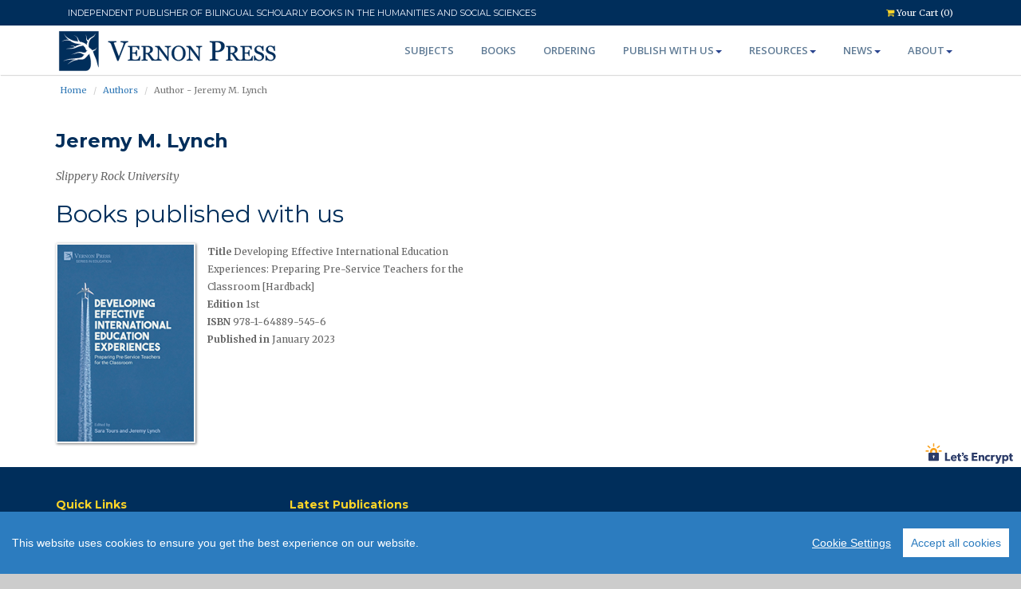

--- FILE ---
content_type: text/html; charset=UTF-8
request_url: https://vernonpress.com/author/131046
body_size: 8420
content:
<!DOCTYPE html>
<html lang="en">
<head>
  <!-- Google Tag Manager -->
  <script>(function(w,d,s,l,i){w[l]=w[l]||[];w[l].push({'gtm.start':
  new Date().getTime(),event:'gtm.js'});var f=d.getElementsByTagName(s)[0],
  j=d.createElement(s),dl=l!='dataLayer'?'&l='+l:'';j.async=true;j.src=
  'https://www.googletagmanager.com/gtm.js?id='+i+dl;f.parentNode.insertBefore(j,f);
  })(window,document,'script','dataLayer','GTM-NGRSNFL');</script>
<!-- End Google Tag Manager -->
  <meta charset="utf-8">
  <title> Vernon Press - Authors</title>
  <meta name="viewport" content="width=device-width, initial-scale=1.0" />
    <meta name="author" content="Vernon Press" />
  
  <!-- Performance optimization for storage API -->
  <link rel="dns-prefetch" href="//storage.vernonpress.com">
  <link rel="preconnect" href="https://storage.vernonpress.com" crossorigin>
  
  <link rel="apple-touch-icon" sizes="57x57" href="/assets/img/favicon/apple-icon-57x57.png">
  <link rel="apple-touch-icon" sizes="60x60" href="/assets/img/favicon/apple-icon-60x60.png">
  <link rel="apple-touch-icon" sizes="72x72" href="/assets/img/favicon/apple-icon-72x72.png">
  <link rel="apple-touch-icon" sizes="76x76" href="/assets/img/favicon/apple-icon-76x76.png">
  <link rel="apple-touch-icon" sizes="114x114" href="/assets/img/favicon/apple-icon-114x114.png">
  <link rel="apple-touch-icon" sizes="120x120" href="/assets/img/favicon/apple-icon-120x120.png">
  <link rel="apple-touch-icon" sizes="144x144" href="/assets/img/favicon/apple-icon-144x144.png">
  <link rel="apple-touch-icon" sizes="152x152" href="/assets/img/favicon/apple-icon-152x152.png">
  <link rel="apple-touch-icon" sizes="180x180" href="/assets/img/favicon/apple-icon-180x180.png">
  <link rel="icon" type="image/png" sizes="192x192"  href="/assets/img/favicon/android-icon-192x192.png">
  <link rel="icon" type="image/png" sizes="32x32" href="/assets/img/favicon/favicon-32x32.png">
  <link rel="icon" type="image/png" sizes="96x96" href="/assets/img/favicon/favicon-96x96.png">
  <link rel="icon" type="image/png" sizes="16x16" href="/assets/img/favicon/favicon-16x16.png">
  <link rel="manifest" href="/assets/img/favicon/manifest.json">
  <meta name="msapplication-TileColor" content="#ffffff">
  <meta name="msapplication-TileImage" content="/assets/img/favicon/ms-icon-144x144.png">
  <meta name="theme-color" content="#ffffff">
  
  <!-- css -->
<link rel="dns-prefetch" href="//fonts.googleapis.com" />

<link
  rel="stylesheet"
  href="https://maxcdn.bootstrapcdn.com/bootstrap/3.3.7/css/bootstrap.min.css"
  integrity="sha384-BVYiiSIFeK1dGmJRAkycuHAHRg32OmUcww7on3RYdg4Va+PmSTsz/K68vbdEjh4u"
  crossorigin="anonymous"
/>
<link
  rel="stylesheet"
  href="https://maxcdn.bootstrapcdn.com/bootstrap/3.3.7/css/bootstrap-theme.min.css"
  integrity="sha384-rHyoN1iRsVXV4nD0JutlnGaslCJuC7uwjduW9SVrLvRYooPp2bWYgmgJQIXwl/Sp"
  crossorigin="anonymous"
/>

<link
  href="//cdnjs.cloudflare.com/ajax/libs/ekko-lightbox/5.2.0/ekko-lightbox.min.css"
  rel="stylesheet"
/>
<link href="/assets/css/style.css?v20250430" rel="stylesheet" />
<link href="/assets/css/animate.css" rel="stylesheet" />
<link href="/assets/css/font-awesome.css" rel="stylesheet" />
<link href="/assets/css/cookieconsent.min.css" rel="stylesheet" />
<link href="/assets/css/praises-carousel.css?v20190121" rel="stylesheet" />

<!-- http://kenwheeler.github.io/slick/ -->
<link rel="stylesheet" type="text/css" href="/assets/plugins/slick/slick.css" />
<link
  rel="stylesheet"
  type="text/css"
  href="/assets/plugins/slick/slick-theme.css"
/>
  
  <!-- HTML5 shim, for IE6-8 support of HTML5 elements -->
<!--[if lt IE 9]>
  <script src="/assets/js/html5shiv.js"></script>
<![endif]-->
  
    
  
  <meta name="google-site-verification" content="kKSBXE3ARfB3SnrbsxSxLHZG8o5x4OnJibvqLybc72A" />
  <!-- Global site tag (gtag.js) - Google Analytics -->
<script
  async
  src="https://www.googletagmanager.com/gtag/js?id=G-QVJYLP7B36"
></script>
<script>
  window.dataLayer = window.dataLayer || [];
  function gtag() {
    dataLayer.push(arguments);
  }
  gtag("js", new Date());
  gtag("config", "G-QVJYLP7B36");
</script>
<!--Linkedin-->
<script type="text/javascript">
  _linkedin_partner_id = "4663418";
  window._linkedin_data_partner_ids = window._linkedin_data_partner_ids || [];
  window._linkedin_data_partner_ids.push(_linkedin_partner_id);
  </script>
  <script type="text/javascript">
  (function(l) {
  if (!l){window.lintrk = function(a,b){window.lintrk.q.push([a,b])};
  window.lintrk.q=[]}
  var s = document.getElementsByTagName("script")[0];
  var b = document.createElement("script");
  b.type = "text/javascript";b.async = true;
  b.src = "https://snap.licdn.com/li.lms-analytics/insight.min.js";
  s.parentNode.insertBefore(b, s);})(window.lintrk);
  </script>
  <noscript>
  <img height="1" width="1" style="display:none;" alt="" src="https://px.ads.linkedin.com/collect/?pid=4663418&fmt=gif" />
  </noscript>
  <!--end--></head>
<body>
  <!-- Google Tag Manager (noscript) -->
<noscript><iframe src="https://www.googletagmanager.com/ns.html?id=GTM-NGRSNFL"
  height="0" width="0" style="display:none;visibility:hidden"></iframe></noscript>
  <!-- End Google Tag Manager (noscript) -->
  <div id="wrapper" class="home-page"> 
    
    <!-- start topbar -->
    <div class="topbar hidden-print">
      <div class="container">
        <div class="row">
          <div class="col col-md-10">
            <p style="font-weight: normal; font-family: 'Montserrat'">
             INDEPENDENT PUBLISHER OF BILINGUAL SCHOLARLY BOOKS IN THE HUMANITIES AND SOCIAL SCIENCES
            </p>
          </div>    

          <div class="col col-md-2 pull-right">
            <!-- <p class="pull-left hidden-xs"><i class="fa fa-clock-o"></i><span>Mon - Sat 8.00 - 18.00. Sunday CLOSED</span></p>-->
            <p class="pull-right"><a href="/checkout"><i class="fa fa-shopping-cart"></i> Your Cart (0)</a></p> 
          </div>
                  </div>
      </div>
    </div>
    <!-- end topbar -->
    
  	<!-- start header -->
  	<header>
          <div class="navbar navbar-default navbar-static-top">
              <div class="container">
                  <div class="navbar-header">
                      <button type="button" class="navbar-toggle" data-toggle="collapse" data-target=".navbar-collapse">
                          <span class="icon-bar"></span>
                          <span class="icon-bar"></span>
                          <span class="icon-bar"></span>
                      </button>
                      <a class="navbar-brand" href="/" style="position:relative; top: -6px"><img src="/assets/img/logo/logo2.svg" width="280px" alt="logo"/></a>
                  </div>
                  <div class="navbar-collapse collapse">
                      <ul class="nav navbar-nav">
                        <li><a href="/subjects">Subjects</a></li> 
                                                <li><a href="/books">Books</a></li> 
                        <li><a href="/ordering">Ordering</a></li>
                        
                        <li class="dropdown"><a href="#" data-toggle="dropdown" class="dropdown-toggle">Publish with us<b class="caret"></b></a>
                          <ul class="dropdown-menu">
                            <li><a href="/publish-with-us">What &amp; how</a></li>
                            <li><a href="/reasons-to-publish">Our offer</a></li>
                            <li><a href="/resources/authors">Author resources</a></li>
                            <li><a href="/calls-for-proposals">Calls for proposals</a></li>
                            <li><a href="/bls">Bridging Languages ​​and Scholarship</a></li>
                            <li><a href="/faq#Authors">Publishing FAQ</a></li>
                          </ul>
                        </li>

			                  <li class="dropdown"><a href="#" data-toggle="dropdown" class="dropdown-toggle">Resources<b class="caret"></b></a>
                          <ul class="dropdown-menu">
                            <li><a href="/resources/authors">Authors</a></li>
                            <li><a href="/resources/reviewers">Reviewers</a></li>
                            <li><a href="/resources/instructors">Instructors</a></li> 
                            <li><a href="/resources/librarians">Librarians</a></li> 
                            <li><a href="/resources/booksellers">Booksellers</a></li> 
                            <!-- <li><a href="/resources/readers">Readers</a></li>  -->
                            <li><a href="/resources/rights-and-permissions">Rights &amp; Permissions</a></li> 
                            <li><a href="/downloads">Downloads</a></li>
                          </ul>
                        </li>   
                        
                        <li class="dropdown"><a href="#" data-toggle="dropdown" class="dropdown-toggle">News<b class="caret"></b></a>
                          <ul class="dropdown-menu">
                            <li><a href="/news/vernon">News</a></li>
                            <li><a href="/news/community">Community News</a></li>
                            <li><a href="/newsletter">Email Alerts Service</a></li>
                            <li><a href="/news/rsspub" target="_blank">XML RSS</a></li>
                            <!-- <li><a href="/news/catalogs">Catalogs &amp; Flyers</a></li>
                            <li><a href="/news/flyers">Flyers</a></li> -->
                          </ul>
                        </li>
                        
                        <li class="dropdown"><a href="#" data-toggle="dropdown" class="dropdown-toggle">About<b class="caret"></b></a>
                          <ul class="dropdown-menu">
                            <li><a href="/recognition">Recognition</a></li>
                            <li><a href="/discoverability">Discoverability</a></li>
                            <li><a href="/faq">FAQ</a></li>
                            <li><a href="/returns">Returns</a></li>
                            <!-- <li><a href="/testimonials">Testimonials</a></li> -->
                            <li><a href="/privacy-and-terms">Privacy and Terms</a></li>
                            <li><a href="/contact">Contact us</a></li>
                            <!-- <li><a href="/sitemap">Sitemap</a></li> -->
                          </ul>
                        </li> 
		                  </ul>
                  </div>
              </div>
          </div>
  	</header>
  	<!-- end header --> 
    
    <!-- start banner -->
  	<section id="banner">
  	</section> 
    <!-- end banner -->
  	
    <!-- breadcrumb -->
      <section id="breadcrumb">
    <div class="breadcrumb-container">
      <div class="container">
        <div class="row">
          <div class="col-inline col-md-12">
            <p class="pull-left">
              <ul class="breadcrumb">
                <li><a href="/">Home</a></li>
                <li><a href="/authors">Authors</a></li>
                <li class="active">Author - Jeremy M. Lynch</li>
              </ul>
            </p> 
          </div>
        </div>
      </div>
    </div>
  </section>
    <!-- end breadcrumb -->
    
    <!-- start content -->
    <section id="content">
        
  <div class="container container-fluid">
        <h3>Jeremy M. Lynch</h3>
    
     <p><i>Slippery Rock University</i></p>     
            
        
      
                <h2>Books published with us</h2>
        
        <div class="row-fluid">
                  <div class="col col-lg-6 col-sm-12">
            <div class="row">
              <div class="col col-lg-4" style="padding-left: 0">
                <a href="/book/1623">  
                                                                                                    <img class="img-responsive img-hover-border" style="margin: 0; padding: 0; text-align: left" src="https://storage.vernonpress.com/v2/files/stream/3ad20aa5-17c5-4cf5-9b72-6c75e00bcbfb/1675159444.jpg?cache=1&v=f8c81a63"/>
                     
                   
                                  </a>
              </div>
              <div class="col col-lg-8" style="padding-left: 0">
                <div class="small">
                  <strong>Title</strong> Developing Effective International Education Experiences: Preparing Pre-Service Teachers for the Classroom [Hardback] <br/>
                                    <strong>Edition</strong> 1st <br/>
                  <strong>ISBN</strong> 978-1-64889-545-6 <br/>
                  <strong>Published in </strong> January 2023 
                </div>
              </div>
            </div>
          </div>
                </div>
      </div>
    </section>
    <!-- start content -->
  	
    <span class="pull-right hidden-print" style="position: relative; top: -30px">
      <a href="https://letsencrypt.org/">
        <img src="/assets/vectors/lets-encrypt.svg" alt="SSL" width="120" style="border: 0px; padding-right: 10px"/>
      </a> 
    </span>
  					
    <!-- start footer -->
  	<footer>
    	<div class="container hidden-print">
    		<div class="row">
    			    			
          <div class="col-md-3 col-sm-3">
    				<div class="widget">
    					<h2 class="widgetheading"
              style="font-size: 14px;
                    font-weight: bold !important;
                    line-height: 1.1em;
                    margin-top: 10px;"
              >Quick Links</h2>
    					<ul class="link-list">
                <li><a href="/contact">Contact Us</a></li>
                <li><a href="https://storage.vernonpress.com/files/a9c660a5-c082-4ce1-82b2-5c0bb814bda8/%242y%2410%24kCc8CzlFIuc49oC6b6qeDedAgtcMjyZHGWlN9sHlIPlgJhskyhSAy" target="_blank">New Titles Catalog</a></li>
    						<li><a href="/resources/rights-and-permissions">Rights and Permissions</a></li>
                <li><a href="/resources/authors">Resources for Authors</a></li>
    						<li><a href="/calls-for-proposals">Calls for Proposals</a></li> 
                <li><a href="/newsletter">Subscribe to newsletter</a></li>
                <li><a href="/returns">Returns</a></li>
                <li><a href="/privacy-and-terms">Privacy and terms</a></li>
                
              </ul>
    				</div>
    			</div>
                    
          <div class="col-md-6 col-sm-6">
  <div class="widget">
    <h2 class="widgetheading" style="font-size: 14px;
    font-weight: bold !important;
    line-height: 1.1em;
    margin-top: 10px;"
    >Latest Publications</h2>
    <ul class="link-list">
                  <li><a href="/book/2482">Recovering Lost Voices: Nineteenth-Century British Literature [Hardback]</a></li>
                  <li><a href="/book/2441">Developing Deans: Transforming Academic Leadership [Hardback]</a></li>
                  <li><a href="/book/2478">Soviet Policies on Gender, Education and Culture [Hardback]</a></li>
                  <li><a href="/book/2431">The Sound of the Past: Echoes and Incantations in Eliot, H.D., and Woolf [Hardback]</a></li>
                  <li><a href="/book/2484">The Civil Warriors</a></li>
          </ul>
  </div>
</div>

          
    			<div class="col-md-3 col-sm-3">
    				<div class="widget">
    					<span class="pull-right">
                <br />
                <img src="/assets/img/logo_rect_white4.png" width="180px" alt="logo Vernon Press"/>
              </span>
    				</div>
    			</div>
        </div>
      </div>
      <div id="sub-footer">
  <div class="container hidden-print">
    <div class="row-fluid">
      <div class="col-md-6">
        <div class="copyright">
          <p>
            <span>&copy; <a href="/">Vernon Press</a> 2011-2026 All rights reserved.</span>
            <br><sup><span class="">Unless otherwise indicated, this website and its contents are the property of Vernon Art and Science Inc</span></sup>
          </p>
        </div>
      </div>
      
      <div class="col-md-3">
        <img src="/assets/img/logo/2checkout_v2.png" alt="" class="responsive" width="250px">
        <!-- <img src="/assets/img/logo/PayPal.png" alt="" class="responsive" width="150px"> -->
      </div> 
      
      <div class="col-md-3">
        <ul class="social-network">
          <li><a href="/news/rsspub" data-placement="top" title="XML RSS Feed" target="_blank"><i class="fa fa-rss"></i></a></li>
          <li><a href="/contact" data-placement="top" title="Subsribe to our newsletter"><i class="fa  fa-envelope-o"></i></a></li>
          <li><a href="https://twitter.com/VernonPress" target="_BLANK" data-placement="top" title="Visit our twitter page"><i class="fa  fa-twitter"></i></a></li>
        </ul>
      </div>
      
    </div>
    
  </div>
</div>
    </footer>
    <!-- footer -->
    
  </div>
  
  <a href="#" class="scrollup"><i class="fa fa-angle-up active"></i></a>
  <script src="//cdnjs.cloudflare.com/ajax/libs/jquery/3.2.1/jquery.min.js"></script>
<script src="//cdnjs.cloudflare.com/ajax/libs/jquery-easing/1.4.1/jquery.easing.compatibility.min.js"></script>
<script
  src="//cdnjs.cloudflare.com/ajax/libs/ekko-lightbox/5.2.0/ekko-lightbox.min.js"
  type="text/javascript"
  language="javascript"
></script>
<script
  src="https://maxcdn.bootstrapcdn.com/bootstrap/3.3.7/js/bootstrap.min.js"
  integrity="sha384-Tc5IQib027qvyjSMfHjOMaLkfuWVxZxUPnCJA7l2mCWNIpG9mGCD8wGNIcPD7Txa"
  crossorigin="anonymous"
></script>
<script
  src="/assets/js/animate.js"
  type="text/javascript"
  language="javascript"
></script>
<script
  src="/assets/js/custom.js?v20230506"
  type="text/javascript"
  language="javascript"
></script>
<!--<script
  src="/assets/js/consent.min.js"
  type="text/javascript"
  language="javascript"
></script>
-->
<script
  src="/assets/js/cookieconsent.min.js"
  type="text/javascript"
  language="javascript"
></script>
<script
  src="/assets/js/autosize.min.js"
  type="text/javascript"
  language="javascript"
></script>

<!-- http://kenwheeler.github.io/slick/ -->
<script
  type="text/javascript"
  src="/assets/plugins/slick/slick.min.js"
></script>
<script>
  window.CookieConsent.init({
    // More link URL on bar.
    modalMainTextMoreLink: null,
    // How long to wait until bar or initial modal comes up.
    UITimeout: 1000,
    // Show 'bar' or 'modal' initial layout
    mode: 'bar',
    // Look and feel.
    theme: {
      barColor: '#2C7CBF',
      barTextColor: '#FFF',
      barMainButtonColor: '#FFF',
      barMainButtonTextColor: '#2C7CBF',
      modalMainButtonColor: '#4285F4',
      modalMainButtonTextColor: '#FFF',
    },
    language: {
      // Current language.
      current: 'en',
      locale: {
        en: {
          barMainText: 'This website uses cookies to ensure you get the best experience on our website. ',
          closeAriaLabel: 'close',
          barLinkSetting: 'Cookie Settings',
          barBtnAcceptAll: 'Accept all cookies',
          modalMainTitle: 'Cookie settings',
          modalMainText: 'This website uses cookies to enhance your browsing experience, provide personalized content and advertisements, and analyze our traffic. By clicking “Accept All Cookies,” you consent to the storing of cookies on yourdevice. You can manage your preferences by selecting “Cookie Settings.” For more detailed information about the cookies we use, please read our Privacy Policy. Your privacy matters to us, and you can withdraw your consent at any time',
          modalBtnSave: 'Save current settings',
          modalBtnAcceptAll: 'Accept all cookies and close',
          modalAffectedSolutions: 'Affected solutions:',
          learnMore: 'Learn More',
          on: 'On',
          off: 'Off',
          enabled: 'is enabled.',
          disabled: 'is disabled.',
          checked: 'checked',
          unchecked: 'unchecked',
        },
        hu: {
          barMainText: 'Ez a weboldal Sütiket használ a jobb felhasználói élmény érdekében.',
          closeAriaLabel: 'bezár',
          barLinkSetting: 'Süti beállítások',
          barBtnAcceptAll: 'Minden süti elfogadása',
          modalMainTitle: 'Süti beállítások',
          modalMainText: 'A HTTP-süti (általában egyszerűen süti, illetve angolul cookie) egy információcsomag, amelyet a szerver küld a webböngészőnek, majd a böngésző visszaküld a szervernek minden, a szerver felé irányított kérés alkalmával. Amikor egy weboldalt kérünk le a szervertől, akkor a böngésző elküldi a számára elérhető sütiket. A süti-ket úgy tervezték, hogy megbízható mechanizmust biztosítsanak a webhelyek számára az információk megőrzésére vagy a felhasználók böngészési tevékenységének rögzítésére.',
          modalBtnSave: 'Beállítások mentése',
          modalBtnAcceptAll: 'Minden Süti elfogadása',
          modalAffectedSolutions: 'Mire lesz ez hatással:',
          learnMore: 'Tudj meg többet',
          on: 'Be',
          off: 'Ki',
          enabled: 'bekapcsolva.',
          disabled: 'kikapcsolva.',
          checked: 'kipipálva',
          unchecked: 'nincs kipipálva',
        }
      }
    },
    // List all the categories you want to display.
    categories: {
      // Unique name.
      // This probably will be the default category.
      necessary: {
        // The cookies here are necessary and category can't be turned off.
        // Wanted config value will be ignored.
        needed: true,
        // The cookies in this category will be let trough.
        // This probably should be false if category not necessary.
        wanted: true,
        // If checkbox is on or off at first run.
        checked: true,
        // Language settings for categories.
        language: {
          locale: {
            en: {
              name: 'Strictly Necessary Cookies',
              description: "Strictly necessary cookies are essential for the proper functioning of a website. They enable core functionalities such as user logins, account management, shopping carts, and payment processing. These cookies do not gather any personal information about you that could be used for marketing or remembering where you've been on the internet. Because they are essential for the operation of the site, they do not require consent and cannot be disabled by users. Their primary purpose is to provide services explicitly requested by you, the user, or to enable the transmission of communication over an electronic communications network",
            },
            hu: {
              name: 'Szükséges sütik',
              description: 'Ue use standard google cookies for following: identify you and learn more about you to offer you a personalized browsing, ensure a secure browsing and fight against fraud and offer you content related to your interests. The settings from the Internet browsers are usually programmed by default to accept Cookies, but you can easily adjust it by changing the settings of your browser.' ,
            }
          }
        }
      },
      analytics: {
        needed: false,
        wanted: false,
        checked: false,
        language: {
          locale: {
            en: {
              name: 'Preference Cookies',
              description: 'Preference cookies, also known as performance cookies, are used to remember your settings and preferences, such as language or location, to enhance your experience on a website. Additionally, cookies and similar technologies that fall under this category are utilized for security purposes. They help authenticate users, prevent fraudulent activities, and provide necessary protection as you interact with the service. These cookies do not track your browsing activity on other websites but are crucial for personalized and secure service provision. Your consent is required for these cookies since they go beyond essential functionalities.', 
              },
          },
        },
      },
      statistics: {
        needed: false,
        wanted: false,
        checked: false,
        language: {
          locale: {
            en: {
              name: 'Statistics Cookies',
              description: "These cookies collect information about how visitors use a website, for instance, which pages visitors go to most often, and if they get error messages from web pages. They don’t collect information that identifies a visitor and are only used to improve how a website works.",            },
            hu: {
              name: 'Egyéb sütik',
              description: 'Cookies and similar technologies used for security help to authenticate users, prevent fraud, and protect you as you interact with a service.',
            }
          }
        }
      },
      various: {
        needed: false,
        wanted: false,
        checked: false,
        language: {
          locale: {
            en: {
              name: 'Advertising or Marketing Cookies',
              description: 'Advertising or marketing cookies are used to create user profiles and deliver advertisements tailored to your interests. They track your visits across websites to understand your browsing habits and online behavior. This tracking helps marketers deliver more relevant advertising to you andmeasure the effectiveness of advertising campaigns. The technical storage or access is necessary for the purpose of profiling users to send advertising, or to track the user on one site or across multiple sites for similar marketing purposes.',
            },
            hu: {
              name: 'Egyéb sütik',
              description: 'Cookies and similar technologies used for security help to authenticate users, prevent fraud, and protect you as you interact with a service.',
            }
          }
        }
      }
    },
    // List actual services here.
    services: {
      // Unique name.
      analytics: {
        // Existing category Unique name.
        // This example shows how to block Google Analytics.
        category: 'necessary',
        // Type of blocking to apply here.
        // This depends on the type of script we are trying to block.
        // Can be: dynamic-script, script-tag, wrapped, localcookie.
        type: 'dynamic-script',
        // Only needed if "type: dynamic-script".
        // The filter will look for this keyword in inserted scipt tags
        //  and block if match found.
        search: 'analytics',
        // List of known cookie names or regular expressions matching
        //  cookie names placed by this service.
        // These will be removed from current domain and .domain.
        cookies: [
          {
            // Known cookie name.
            name: '_gid',
            // Expected cookie domain.
            domain: `.${window.location.hostname}`
          },
          {
            // Regex matching cookie name.
            name: /^_ga/,
            domain: `.${window.location.hostname}`
          },
          {
            // Regex matching cookie name.Linkedin cookie to identify the user. https://es.linkedin.com/legal/l/cookie-table


            name: /AnalyticsSyncHistory/,
            domain: `.linkedin.com`
          },
          {
            // Regex matching cookie name.
            name: /UserMatchHistory/,
            domain: `.linkedin.com`
          }
        ],
        language: {
          locale: {
            en: {
              name: 'Google Analytics'
            },
            hu: {
              name: 'Google Analytics'
            }
          }
        }
      }
    },
    //List consent properties according to Google Consent Mode v2, and their respecting controlling categories listed above.
    consentModeControls: {
      ad_storage: 'necessary',
      ad_user_data: 'necessary',
      ad_personalization: 'necessary',
      analytics_storage: 'necessary'
    },
  });
  </script>
<script>
  
  window.addEventListener("load", function () {
   /* window.cookieconsent.initialise({
      palette: {
        popup: {
          background: "#edeff5",
          text: "#838391",
        },
        button: {
          background: "transparent",
          text: "#4b81e8",
          border: "#4b81e8",
        },
      },
      content: {
        dismiss: "I understand!",
        link: "Learn more",
        href: "/cookies-policy",
      },
    });
    */
  });

  $(document).ready(function () {
    $("#quote-carousel").carousel({
      pause: false,
      interval: 10000,
    });
    $("#news-carousel").carousel({
      pause: false,
      interval: 20000,
    });
  });

  $(".related-slick").slick({
    dots: true,
    infinite: true,
    slidesToShow: 4,
    slidesToScroll: 4,
    responsive: [
      {
        breakpoint: 1024,
        settings: {
          slidesToShow: 3,
          slidesToScroll: 3,
          infinite: true,
          dots: true,
        },
      },
      {
        breakpoint: 600,
        settings: {
          slidesToShow: 2,
          slidesToScroll: 2,
        },
      },
      {
        breakpoint: 480,
        settings: {
          slidesToShow: 1,
          slidesToScroll: 1,
        },
      },
    ],
  });

  $(document).on("click", '[data-toggle="lightbox"]', function (event) {
    event.preventDefault(); 
    $(this).ekkoLightbox();
  });
  autosize($("textarea.autogrow"));
</script>


</body>
</html>


--- FILE ---
content_type: text/css
request_url: https://vernonpress.com/assets/css/style.css?v20250430
body_size: 8348
content:
@import url('//fonts.googleapis.com/css?family=Noto+Serif:400,400italic,700|Open+Sans:400,600,700');
@import url('//fonts.googleapis.com/css?family=Montserrat:400,700,900');
@import url('//fonts.googleapis.com/css?family=Merriweather:400,400italic,700|Open+Sans:400,600,700');
@import url('font-awesome.css');
@import url('animate.css');

body {
	/* font-family:'Open Sans', Arial, sans-serif; */
	font-family: 'Merriweather', Arial, sans-serif;
	font-weight: 300;
	line-height: 1.6em;
	color: #656565;
	font-size: 1.4em;
	background-color: #ccc;
}

#sub-footer {
	font-family: 'Open Sans', Arial, sans-serif;
}

a:active {
	outline: 0;
}

.clear {
	clear: both;
}

h1,
h2 {
	font-weight: 600;
	line-height: 1.1em;
	color: #002e5b;
	font-family: 'Montserrat', sans-serif;
	margin-bottom: 20px;
	/* text-transform: uppercase; */
}

h2 {
	font-weight: 500 !important;
}

.flex-caption h3 {
	font-family: 'Montserrat', sans-serif;
}

h3,
h4,
h5,
h6 {
	line-height: 1.1em;
	color: #002e5b;
	margin-bottom: 20px;
	font-family: 'Montserrat', sans-serif;
	font-weight: 600;
}

input,
button,
select,
textarea {
	border-radius: 0px !important;
}

.timetable {
	background: #2ab975;
	padding: 5px 23px;
}

.timetable hr {
	color: #fff;
	padding-top: 29px;
	margin-bottom: 20px !important;
}

.timetable dl {
	color: #fff;
}

.timetable dt {
	color: #fff;
}

.timetable dd {
	color: #fff;
}

#wrapper {
	width: 100%;
	margin: 0;
	padding: 0;
}

ul.withArrow {}

ul.withArrow li {}

ul.withArrow li span {
	margin-right: 10px;
	font-weight: 700;
	color: #29448e;
	border: 1px solid;
	padding: 4px 8px;
	font-size: 11px;
	border-radius: 50%;
	height: 20px;
	width: 20px;
}

.widget {
	color: rgba(255, 255, 255, 0.77);
}

.row,
.row-fluid {
	margin-bottom: 30px;
}

.row .row,
.row-fluid .row-fluid {
	margin-bottom: 30px;
}

.row.nomargin,
.row-fluid.nomargin {
	margin-bottom: 0;
}

.about-image img {
	width: 100%;
}

img.img-polaroid {
	margin: 0 0 20px 0;
}

.img-box {
	max-width: 100%;
}

.navbar-default .navbar-toggle {
	border-color: #002e5b;
	margin-top: 10px;
}

/*  Header
==================================== */
.topbar {
	background-color: #002e5b;
	padding: 5px 0;
	font-size: 11px !important;
}

.topbar .container .row {
	margin: 0;
	padding: 0;
}

.topbar .container .row .col-md-12 {
	padding: 0;
}

.topbar p {
	margin: 0;
	display: inline-block;
	font-size: 11px;
	color: #f1f6ff;
}

.topbar p>i {
	margin-right: 5px;
	color: #fdd428;
}

.topbar p:last-child {
	text-align: right;
}

.topbar a {
	color: #fff
}

.topbar a i {
	color: #fdd428
}

.topbar a:visited,
.topbar a:focus {
	text-decoration: none
}

.topbar a:hover {
	color: #fdd428;
	text-decoration: none
}

header .navbar {
	margin-bottom: 0;
}

.navbar-default {
	border: none;
}

.navbar-brand {
	color: #222;
	text-transform: uppercase;
	font-size: 24px;
	font-weight: 700;
	line-height: 1em;
	letter-spacing: -1px;
	margin-top: 10px;
	padding: 0 0 0 15px;
}

.navbar-default .navbar-brand {
	color: #1891EC;
}

header .navbar-collapse ul.navbar-nav {
	float: right;
	margin-right: 0;
}

header .navbar {
	min-height: 70px;
	padding: 18px 0;
	background: #ffffff;
}

.home-page header .navbar-default {
	background: #ffffff;
	/* position: absolute; */
	width: 100%;
	box-shadow: 1px 1px 1px rgba(156, 156, 156, 0.36);
}

header .nav li a:hover,
header .nav li a:focus,
header .nav li.active a,
header .nav li.active a:hover,
header .nav li a.dropdown-toggle:hover,
header .nav li a.dropdown-toggle:focus,
header .nav li.active ul.dropdown-menu li a:hover,
header .nav li.active ul.dropdown-menu li.active a {
	-webkit-transition: all .3s ease;
	-moz-transition: all .3s ease;
	-ms-transition: all .3s ease;
	-o-transition: all .3s ease;
	transition: all .3s ease;
}


header .navbar-default .navbar-nav>.open>a,
header .navbar-default .navbar-nav>.open>a:hover,
header .navbar-default .navbar-nav>.open>a:focus {
	-webkit-transition: all .3s ease;
	-moz-transition: all .3s ease;
	-ms-transition: all .3s ease;
	-o-transition: all .3s ease;
	transition: all .3s ease;
}


header .navbar {
	min-height: 62px;
	padding: 0;
}

header .navbar-nav>li {
	padding-bottom: 12px;
	padding-top: 12px;
	padding: 0 !important;
}

header .navbar-nav>li>a {
	/* padding-bottom: 6px; */
	/* padding-top: 5px; */
	margin-left: 2px;
	line-height: 30px;
	font-weight: 700;
	-webkit-transition: all .3s ease;
	-moz-transition: all .3s ease;
	-ms-transition: all .3s ease;
	-o-transition: all .3s ease;
	transition: all .3s ease;
}


.dropdown-menu li a:hover {
	color: #fff !important;
	background: #002e5b !important;
}

header .nav .caret {
	border-bottom-color: #29448e;
	border-top-color: #29448e;
}

.navbar-default .navbar-nav>.active>a,
.navbar-default .navbar-nav>.active>a:hover,
.navbar-default .navbar-nav>.active>a:focus {
	background-color: #fff;
}

.navbar-default .navbar-nav>.open>a,
.navbar-default .navbar-nav>.open>a:hover,
.navbar-default .navbar-nav>.open>a:focus {
	background-color: #fff;
}


.dropdown-menu {
	box-shadow: none;
	border-radius: 0;
	border: none;
}

.dropdown-menu li:last-child {
	padding-bottom: 0 !important;
	margin-bottom: 0;
}

header .nav li .dropdown-menu {
	padding: 0;
}

header .nav li .dropdown-menu li a {
	font-family: 'Open Sans', Arial, sans-serif;
	line-height: 28px;
	padding: 3px 12px;
}

/* --- menu --- */
.flex-caption p {
	line-height: 22px;
	font-weight: 300;
	color: #002e5b;
	text-transform: capitalize;
}

header .navigation {
	float: right;
}

header ul.nav li {
	border: none;
	margin: 0;
}

header ul.nav li a {
	font-size: 13px;
	border: none;
	font-weight: 600;
	text-transform: uppercase;
}

header ul.nav li ul li a {
	font-size: 12px;
	border: none;
	font-weight: 300;
	text-transform: uppercase;
}


.navbar .nav>li>a {
	font-family: 'Open Sans', Arial, sans-serif;
	color: rgb(97, 124, 150);
	text-shadow: none;
	border: 1px solid rgba(255, 255, 255, 0) !important;
}

.navbar .nav a:hover {
	background: none;
	color: #2e8eda;
}

.navbar .nav>.active>a,
.navbar .nav>.active>a:hover {
	background: none;
	font-weight: 700;
}

.navbar .nav>.active>a:active,
.navbar .nav>.active>a:focus {
	background: none;
	outline: 0;
	font-weight: 700;
}

.navbar .nav li .dropdown-menu {
	z-index: 2000;
}

header ul.nav li ul {
	margin-top: 1px;
}

header ul.nav li ul li ul {
	margin: 1px 0 0 1px;
}

.dropdown-menu .dropdown i {
	position: absolute;
	right: 0;
	margin-top: 3px;
	padding-left: 20px;
}

.navbar .nav>li>.dropdown-menu:before {
	display: inline-block;
	border-right: none;
	border-bottom: none;
	border-left: none;
	border-bottom-color: none;
	content: none;
}

.navbar-default .navbar-nav>.active>a,
.navbar-default .navbar-nav>.active>a:hover,
.navbar-default .navbar-nav>.active>a:focus {
	color: rgb(0, 46, 91);
	background: none;
	border-radius: 0;
}

.navbar-default .navbar-nav>li>a:hover,
.navbar-default .navbar-nav>li>a:focus {
	color: #002e5b;
	background-color: transparent;
}

ul.nav li.dropdown a {
	z-index: 1000;
	display: block;
}

select.selectmenu {
	display: none;
}

.pageTitle {
	color: #fff;
	margin: 30px 0 3px;
	display: inline-block;
}

#banner {
	width: 100%;
	background: #000;
	position: relative;
	margin: 0;
	padding: 0;
}

/*  Sliders
==================================== */
/* --- flexslider --- */
#main-slider:before {
	content: '';
	width: 100%;
	height: 100%;
	/* background: rgba(255, 255, 255, 0.37); */
	z-index: 1;
	position: absolute;
}

.flex-direction-nav a {
	display: none;
}

.flexslider {
	padding: 0;
	/* background: #FFEB3B; */
	position: relative;
	zoom: 1;
}

.flex-direction-nav .flex-prev {
	left: 0px;
}

.flex-direction-nav .flex-next {
	right: 0px;
}

.flex-caption {
	zoom: 1;
	bottom: 198px;
	background-color: transparent;
	color: #fff;
	margin: 0;
	padding: 2px 25px 0px 30px;
	/* position: absolute; */
	left: 0;
	text-align: left;
	margin: 0 auto;
	right: 0px;
	display: inline-block;
	bottom: 24%;
	width: 80%;
	right: 0 !important;
	border-radius: 15px 15px 0 0;
}

.flex-caption h3 {
	color: #002e5b;
	letter-spacing: 0px;
	margin-bottom: 8px;
	text-transform: uppercase;
	font-size: 70px;
	font-weight: 700;
}

.flex-caption p {
	margin: 12px 0 18px;
	font-size: 22px;
	font-weight: 400;
}

.skill-home {
	margin-bottom: 50px;
}

.c1 {
	border: #ed5441 1px solid;
	background: #ed5441;
}

.c2 {
	border: #24c4db 1px solid;
	background: #24c4db;
}

.c3 {
	border: #1891EC 1px solid;
	background: #1891EC;
}

.c4 {
	border: #609cec 1px solid;
	background: #609cec;
}

.skill-home .icons {
	padding: 26px 0 0;
	width: 94px;
	height: 94px;
	color: #fff;
	font-size: 42px;
	font-size: 32px;
	text-align: center;
	-ms-border-radius: 50%;
	-moz-border-radius: 50%;
	-webkit-border-radius: 50%;
	border-radius: 0;
	display: inline-table;
	border: 4px solid #002e5b;
	color: #002e5b;
	background: transparent;
	border-radius: 50%;
	background: #ffffff;
	text-align: center;
}

.skill-home h2 {
	padding-top: 20px;
	font-size: 36px;
	font-weight: 700;
}

.testimonial-solid {
	padding: 50px 0 60px 0;
	margin: 0 0 0 0;
	background: #FFFFFF;
	text-align: center;
}

.testi-icon-area {
	text-align: center;
	position: absolute;
	top: -84px;
	margin: 0 auto;
	width: 100%;
}

.testi-icon-area .quote {
	padding: 15px 0 0 0;
	margin: 0 0 0 0;
	background: #ffffff;
	text-align: center;
	color: #1891EC;
	display: inline-table;
	width: 70px;
	height: 70px;
	-ms-border-radius: 50%;
	-moz-border-radius: 50%;
	-webkit-border-radius: 50%;
	border-radius: 50%;
	font-size: 42px;
	border: 1px solid #1891EC;
	display: none;
}

.testi-icon-area .carousel-inner {
	margin: 20px 0;
}

.carousel-indicators {
	bottom: -30px;
}

.text-center img {
	margin: auto;
}

.aboutUs {
	padding: 40px 0;
	background: #F2F2F2;
}

img.img-center {
	margin: 0 auto;
	display: block;
	max-width: 100%;
}

.home-about {
	padding: 60px 0 0px;
}

.home-about hr {
	padding: 0;
	margin: 0;
}

.home-about .info-box {}

/* Testimonial
----------------------------------*/
.testimonial-area {
	padding: 0 0 0 0;
	margin: 0;
	background: url(../img/low-poly01.jpg) fixed center center;
	background-size: cover;
	-webkit-background-size: cover;
	-moz-background-size: cover;
	-ms-background-size: cover;
}

.testimonial-solid p {
	color: #000000;
	font-size: 16px;
	line-height: 30px;
	font-style: italic;
}

section.hero-text {
	background: #F4783B;
	padding: 50px 0 50px 0;
	color: #fff;
}

section.hero-text h1 {
	color: #fff;
}

/* Clients
------------------------------------ */
#clients {
	padding: 60px 0;
}

#clients .client .img {
	height: 76px;
	width: 138px;
	cursor: pointer;
	-webkit-transition: box-shadow .1s linear;
	-moz-transition: box-shadow .1s linear;
	transition: box-shadow .1s linear;
}

#clients .client .img:hover {
	cursor: pointer;
	/*box-shadow: 0px 0px 2px 0px rgb(155, 155, 155);*/
	border-radius: 8px;
}

#clients .client .client1 {
	background: url("../img/client1.png") 0 -75px;
}

#clients .client .client1:hover {
	background-position: 1px 0px;
}

#clients .client .client2 {
	background: url("../img/client2.png") 0 -75px;
}

#clients .client .client2:hover {
	background-position: -1px 0px;
}

#clients .client .client3 {
	background: url("../img/client3.png") 0 -76px;
}

#clients .client .client3:hover {
	background-position: 0px 0px;
}


/* Content
==================================== */

#content {
	position: relative;
	background: #fff;
	padding: 10px 0 0px 0;
}

.cta-text {
	text-align: center;
	margin-top: 10px;
}


.big-cta .cta {
	margin-top: 10px;
}

.box {
	width: 100%;
}

.box-gray {
	background: #f8f8f8;
	padding: 20px 20px 30px;
}

.box-gray h4,
.box-gray i {
	margin-bottom: 20px;
}

.box-bottom {
	padding: 20px 0;
	text-align: center;
}

.box-bottom a {
	color: #fff;
	font-weight: 700;
}

.box-bottom a:hover {
	color: #eee;
	text-decoration: none;
}


/* Bottom
==================================== */

#bottom {
	background: #fcfcfc;
	padding: 50px 0 0;

}

/* twitter */
#twitter-wrapper {
	text-align: center;
	width: 70%;
	margin: 0 auto;
}

#twitter em {
	font-style: normal;
	font-size: 13px;
}

#twitter em.twitterTime a {
	font-weight: 600;
}

#twitter ul {
	padding: 0;
	list-style: none;
}

#twitter ul li {
	font-size: 20px;
	line-height: 1.6em;
	font-weight: 300;
	margin-bottom: 20px;
	position: relative;
	word-break: break-word;
}


/* page headline
==================================== */
#inner-headline {
	background: #002e5b;
	position: relative;
	margin: 0;
	padding: 0;
}



#inner-headline h2.pageTitle {
	color: rgba(255, 255, 255, 0.84);
	padding: 5px 0;
	display: block;
	text-transform: capitalize;
	text-align: center;
}



/* Forms
============================= */
/* --- contact form  ---- */
form#contactform input[type="text"] {
	width: 100%;
	border: 1px solid #f5f5f5;
	min-height: 40px;
	padding-left: 20px;
	font-size: 13px;
	padding-right: 20px;
	-webkit-box-sizing: border-box;
	-moz-box-sizing: border-box;
	box-sizing: border-box;

}

form#contactform textarea {
	border: 1px solid #f5f5f5;
	width: 100%;
	padding-left: 20px;
	padding-top: 10px;
	font-size: 13px;
	padding-right: 20px;
	-webkit-box-sizing: border-box;
	-moz-box-sizing: border-box;
	box-sizing: border-box;

}

form#contactform .validation {
	font-size: 11px;
}

#sendmessage {
	border: 1px solid #e6e6e6;
	background: #f6f6f6;
	display: none;
	text-align: center;
	padding: 15px 12px 15px 65px;
	margin: 10px 0;
	font-weight: 600;
	margin-bottom: 30px;

}

#sendmessage.show,
.show {
	display: block;
}

form#commentform input[type="text"] {
	width: 100%;
	min-height: 40px;
	padding-left: 20px;
	font-size: 13px;
	padding-right: 20px;
	-webkit-box-sizing: border-box;
	-moz-box-sizing: border-box;
	box-sizing: border-box;
	-webkit-border-radius: 2px 2px 2px 2px;
	-moz-border-radius: 2px 2px 2px 2px;
	border-radius: 2px 2px 2px 2px;

}

form#commentform textarea {
	width: 100%;
	padding-left: 20px;
	padding-top: 10px;
	font-size: 13px;
	padding-right: 20px;
	-webkit-box-sizing: border-box;
	-moz-box-sizing: border-box;
	box-sizing: border-box;
	-webkit-border-radius: 2px 2px 2px 2px;
	-moz-border-radius: 2px 2px 2px 2px;
	border-radius: 2px 2px 2px 2px;
}


/* --- search form --- */
.search {
	float: right;
	margin: 35px 0 0;
	padding-bottom: 0;
}

#inner-headline form.input-append {
	margin: 0;
	padding: 0;
}

.about-text h3 {
	font-size: 22px;
	padding-bottom: 20px;
}

.about-text .btn {
	margin-top: 20px;
	font-size: 15px;
	text-align: justify;
}



.about-text ul {
	margin-top: 30px;
	padding: 0;
}

.about-text li {
	margin-bottom: 10px;
	font-weight: bold;
	list-style: none;
}


.about-text-2 img {
	border: 5px solid #ddd;
	margin-bottom: 20px;
}

.about-text-2 p {
	margin-bottom: 20px;
}

#call-to-action {
	background: url(../images/bg/about.jpg) no-repeat;
	background-attachment: fixed;
	background-position: top center;
	padding: 100px 0;
	color: #fff;
}

.call-to-action h3 {
	font-size: 40px;
	letter-spacing: 15px;
	color: #fff;
	padding-bottom: 30px;
}

.call-to-action p {
	color: #999;
	padding-bottom: 20px;
}

.call-to-action .btn-primary {
	background-color: transparent;
	border-color: #999;
}

.call-to-action .btn-primary:hover {
	background-color: #151515;
	color: #999;
	border-color: #151515;
}

#call-to-action-2 {
	background-color: #002e5b;
	padding: 15px 0;
}

#call-to-action-2 h3 {
	color: #ffffff;
	font-size: 24px;
	font-weight: 600;
	text-transform: uppercase;
}

#call-to-action-2 p {
	color: rgba(255, 255, 255, 0.61);
	font-size: 15px;
}

#call-to-action-2 .btn-primary {
	border-color: #002e5b;
	/* background: transparent; */
	margin-top: 50px;
	color: #002e5b;
}

section.section-padding.gray-bg {
	background: #f6f6f6;
	padding: 10px;
	color: #484848;
}

section.section-header.gray-bg {
	background: #f6f6f6;
	padding: 20px;
	color: #484848;
}

section.sitemap {
	background: url('assets/img/sitemap.png') #f6f6f6;
	padding: 20px;
	color: #484848;
}

#accordion-alt3 .panel-heading h4 {
	font-size: 13px;
	line-height: 28px;
}

.panel .panel-heading h4 {
	font-weight: 400;
}

.panel-title {
	margin-top: 0;
	margin-bottom: 0;
	font-size: 15px;
	color: inherit;
}

.panel-group .panel {
	margin-bottom: 0;
	border-radius: 2px;
}

.panel {
	margin-bottom: 18px;
	background-color: #FFFFFF;
	border: 1px solid #f3f3f3;
	border-radius: 2px;
	-webkit-box-shadow: 0 1px 1px rgba(0, 0, 0, 0.05);
	box-shadow: 0 1px 1px rgba(0, 0, 0, 0.05);
}

#accordion-alt3 .panel-heading h4 a i {
	font-size: 17px;
	line-height: 18px;
	width: 18px;
	height: 18px;
	margin-right: 8px;
	color: #A0A0A0;
	text-align: center;
	border-radius: 50%;
	margin-left: 6px;
	font-weight: bold;
}

.progress.pb-sm {
	height: 6px !important;
}

.progress {
	box-shadow: inset 0 0 2px rgba(0, 0, 0, .1);
}

.progress {
	overflow: hidden;
	height: 18px;
	margin-bottom: 18px;
	background-color: #f5f5f5;
	border-radius: 2px;
	-webkit-box-shadow: inset 0 1px 2px rgba(0, 0, 0, 0.1);
	box-shadow: inset 0 1px 2px rgba(0, 0, 0, 0.1);
}

.progress .progress-bar.progress-bar-red {
	/* background: #ed5441; */
}

.progress .progress-bar.progress-bar-green {
	/* background: #51d466; */
}

.progress .progress-bar.progress-bar-lblue {
	/* background: #32c8de; */
}

/* --- portfolio detail --- */
.top-wrapper {
	margin-bottom: 20px;
}

.info-blocks {
	margin-bottom: 15px;
	/* background: #efefef; */
}

.info-blocks i.icon-info-blocks {
	float: left;
	color: #FFEB3B;
	font-size: 30px;
	min-width: 50px;
	margin-top: 7px;
	text-align: center;
	background: #002e5b;
	width: 72px;
	height: 72px;
	padding-top: 21px;
	border: 1px solid #002e5b;
	border-radius: 50%;
}

.info-blocks .info-blocks-in {
	padding: 0 10px;
	overflow: hidden;
}

.info-blocks .info-blocks-in h3 {
	color: #002e5b;
	font-size: 18px;
	line-height: 28px;
	margin: 0px;
	margin-bottom: 8px;
	font-family: 'Montserrat', sans-serif;
	font-weight: 600;
}

.info-blocks .info-blocks-in p {
	font-size: 14px;
}

blockquote {
	font-size: 16px;
	font-weight: 400;
	font-family: 'Noto Serif', serif;
	font-style: italic;
	padding-left: 0;
	color: #a2a2a2;
	line-height: 1.6em;
	border: none;
}

blockquote cite {
	display: block;
	font-size: 12px;
	color: #666;
	margin-top: 10px;
}

blockquote cite:before {
	content: "\2014 \0020";
}

blockquote cite a,
blockquote cite a:visited,
blockquote cite a:visited {
	color: #555;
}

/* --- pullquotes --- */

.pullquote-left {
	display: block;
	color: #a2a2a2;
	font-family: 'Noto Serif', serif;
	font-size: 14px;
	line-height: 1.6em;
	padding-left: 20px;
}

.pullquote-right {
	display: block;
	color: #a2a2a2;
	font-family: 'Noto Serif', serif;
	font-size: 14px;
	line-height: 1.6em;
	padding-right: 20px;
}

/* --- button --- */
.btn {
	text-align: center;
	color: #002e5b;
	padding: 12px 25px;
	border-radius: 0;
	background: #fdd428;
	border-color: #fdd428;
}

.btn-theme {
	color: #fff;
	background: transparent;
	border: 1px solid #fff;
	padding: 12px 30px;
	font-weight: bold;
}

.btn-theme:hover {
	color: #eee;
}

/* --- list style --- */

ul.general {
	list-style: none;
	margin-left: 0;
}

ul.link-list {
	margin: 0;
	padding: 0;
	list-style: none;
}

ul.link-list li {
	margin: 0;
	padding: 2px 0 2px 0;
	list-style: none;
}

footer {
	background: #002e5b;
}

footer ul.link-list li a {
	color: rgba(255, 255, 255, 0.63);
}

footer ul.link-list li a:hover {
	color: #FFEB3B;
}

/* --- Heading style --- */

h4.heading {
	font-weight: 700;
}

.heading {
	margin-bottom: 30px;
}

.heading {
	position: relative;

}


.widgetheading {
	width: 100%;
	padding: 0;
	font-weight: bold;
}

#bottom .widgetheading {
	position: relative;
	border-bottom: #e6e6e6 1px solid;
	padding-bottom: 9px;
}

aside .widgetheading {
	position: relative;
	border-bottom: #e9e9e9 1px solid;
	padding-bottom: 9px;
}

footer .widgetheading {
	position: relative;
}

footer .widget .social-network {
	position: relative;
}

.team-member h4 {
	text-align: center;
	margin-bottom: 5px;
}

.team-member .deg {
	text-align: center;
	display: block;
}

#bottom .widget .widgetheading span,
aside .widget .widgetheading span,
footer .widget .widgetheading span {
	position: absolute;
	width: 60px;
	height: 1px;
	bottom: -1px;
	right: 0;

}

.panel-title>a {
	color: inherit;
	text-decoration: none;
	font-weight: 600;
}

.box-area {
	padding: 15px;
	background: #ececec;
	margin-top: -21px;
	border: 2px solid #f3f3f3;
}

.box-area h3 {
	font-size: 17px;
	font-weight: 600;
}


/* --- Map --- */
.map {
	position: relative;
	margin-top: -50px;
	margin-bottom: 40px;
}

.map iframe {
	width: 100%;
	height: 450px;
	border: none;
}

.map-grid iframe {
	width: 100%;
	height: 350px;
	border: none;
	margin: 0 0 -5px 0;
	padding: 0;
}


ul.team-detail {
	margin: -10px 0 0 0;
	padding: 0;
	list-style: none;
}

ul.team-detail li {
	border-bottom: 1px dotted #e9e9e9;
	margin: 0 0 15px 0;
	padding: 0 0 15px 0;
	list-style: none;
}

ul.team-detail li label {
	font-size: 13px;
}

ul.team-detail li h4,
ul.team-detail li label {
	margin-bottom: 0;
}

ul.team-detail li ul.social-network {
	border: none;
	margin: 0;
	padding: 0;
}

ul.team-detail li ul.social-network li {
	border: none;
	margin: 0;
}

ul.team-detail li ul.social-network li i {
	margin: 0;
}


.pricing-title {
	background: #fff;
	text-align: center;
	padding: 10px 0 10px 0;
}

.pricing-title h3 {
	font-weight: 600;
	margin-bottom: 0;
}

.pricing-offer {
	background: #fcfcfc;
	text-align: center;
	padding: 40px 0 40px 0;
	font-size: 18px;
	border-top: 1px solid #e6e6e6;
	border-bottom: 1px solid #e6e6e6;
}

.pricing-box.activeItem .pricing-offer {
	color: #fff;
}

.pricing-offer strong {
	font-size: 78px;
	line-height: 89px;
}

.pricing-offer sup {
	font-size: 28px;
}

.pricing-container {
	background: #fff;
	text-align: center;
	font-size: 14px;
}

.pricing-container strong {
	color: #353535;
}

.pricing-container ul {
	list-style: none;
	padding: 0;
	margin: 0;
}

.pricing-container ul li {
	border-bottom: 1px solid #CFCFCF;
	list-style: none;
	padding: 15px 0 15px 0;
	margin: 0 0 0 0;
	color: #222;
}

.pricing-action {
	margin: 0;
	background: #fcfcfc;
	text-align: center;
	padding: 20px 0 30px 0;
}

.pricing-wrapp {
	margin: 0 auto;
	width: 100%;
	background: #fd0000;
}

.pricing-box-item {
	border: 1px solid #e6e6e6;
	background: #fcfcfc;
	position: relative;
	margin: 0 0 20px 0;
	padding: 0;
	-webkit-box-shadow: 0 2px 0 rgba(0, 0, 0, 0.03);
	-moz-box-shadow: 0 2px 0 rgba(0, 0, 0, 0.03);
	box-shadow: 0 2px 0 rgba(0, 0, 0, 0.03);
	-webkit-box-sizing: border-box;
	-moz-box-sizing: border-box;
	box-sizing: border-box;
	overflow: hidden;
}

.pricing-box-item .pricing-heading {
	background: #002e5b;
	text-align: center;
	padding: 50px 0;
	display: block;
}

.pricing-box-item.activeItem .pricing-heading {
	background: #fdd428;
	text-align: center;
	border-bottom: none;
	display: block;
	color: #002e5b;
}

.pricing-box-item.activeItem .pricing-heading h3 strong {
	color: #002e5b;
}

.pricing-box-item.activeItem .pricing-heading h3 {

	color: #002e5b;
}

.pricing-box-item .pricing-heading h3 strong {
	font-size: 28px;
	font-weight: 700;
	letter-spacing: -1px;
	color: #fdd428;
}

.pricing-box-item .pricing-heading h3 {
	font-size: 32px;
	font-weight: 300;
	letter-spacing: -1px;
}

.pricing-box-item .pricing-terms {
	text-align: center;
	background: #fff;
	display: block;
	overflow: hidden;
	padding: 11px 0 5px;
	/* border-top: 2px solid #BBBBBB; */
	border-bottom: 2px dotted #CDCDCD;
}

.pricing-box-item .pricing-terms h6 {
	margin-top: 16px;
	color: #002e5b;
	font-size: 22px;
}

.pricing-box-item .icon .price-circled {
	margin: 10px 10px 10px 0;
	display: inline-block !important;
	text-align: center !important;
	color: #fff;
	width: 68px;
	height: 68px;
	padding: 12px;
	font-size: 16px;
	font-weight: 700;
	line-height: 68px;
	text-shadow: none;
	cursor: pointer;
	background-color: #888;
	border-radius: 64px;
	-moz-border-radius: 64px;
	-webkit-border-radius: 64px;
}

.pricing-box-item .pricing-action {
	margin: 0;
	text-align: center;
	padding: 30px 0 30px 0;
}

.pricing-action .btn {
	background: #fdd428;
	color: #002e5b;
}

/* Testimonials */
.testimonials blockquote {
	background: #efefef none repeat scroll 0 0;
	border: medium none;
	color: #666;
	display: block;
	font-size: 14px;
	line-height: 20px;
	padding: 15px;
	position: relative;
}

.testimonials blockquote::before {
	width: 0;
	height: 0;
	right: 0;
	bottom: 0;
	content: " ";
	display: block;
	position: absolute;
	border-bottom: 20px solid #fff;
	border-right: 0 solid transparent;
	border-left: 15px solid transparent;
	border-left-style: inset;
	/*FF fixes*/
	border-bottom-style: inset;
	/*FF fixes*/
}

.testimonials blockquote::after {
	width: 0;
	height: 0;
	right: 0;
	bottom: 0;
	content: " ";
	display: block;
	position: absolute;
	border-style: solid;
	border-width: 20px 20px 0 0;
	border-color: #c5c5c5 transparent transparent transparent;
}

.testimonials .carousel-info img {
	border: 1px solid #cccccc;
	border-radius: 150px !important;
	height: 75px;
	padding: 3px;
	width: 75px;
}

.testimonials .carousel-info {
	overflow: hidden;
}

.testimonials .carousel-info img {
	margin-right: 15px;
}

.testimonials .carousel-info span {
	display: block;
}

.testimonials span.testimonials-name {
	color: #002e5b;
	font-size: 16px;
	font-weight: 300;
	margin: 23px 0 0;
}

.testimonials span.testimonials-post {
	color: #656565;
	font-size: 12px;
}

/* ===== Widgets ===== */

/* --- flickr --- */
.widget .flickr_badge {
	width: 100%;
}

.widget .flickr_badge img {
	margin: 0 9px 20px 0;
}

footer .widget .flickr_badge {
	width: 100%;
}

footer .widget .flickr_badge img {
	margin: 0 9px 20px 0;
}

.flickr_badge img {
	width: 50px;
	height: 50px;
	float: left;
	margin: 0 9px 20px 0;
}

/* --- Recent post widget --- */

.recent-post {
	margin: 20px 0 0 0;
	padding: 0;
	line-height: 18px;
}

.recent-post h5 a:hover {
	text-decoration: none;
}

.recent-post .text h5 a {
	color: #353535;
}


footer {
	padding: 30px 0 0 0;
	color: #f8f8f8;
}

footer a {
	color: #fff;
}

footer a:hover {
	color: #FFEB3B;
}

footer h1,
footer h2,
footer h3,
footer h4,
footer h5,
footer h6 {
	color: #fdd428;
}

footer address {
	line-height: 1.6em;
	color: rgba(255, 255, 255, 0.78);
}

footer h5 a:hover,
footer a:hover {
	text-decoration: none;
}

ul.social-network {
	list-style: none;
	margin: 0;
}

ul.social-network li {
	display: inline;
	margin: 0 5px;
	padding: 5px 0 0;
	width: 32px;
	display: inline-block;
	text-align: center;
	height: 32px;
	vertical-align: baseline;
}

#sub-footer {
	text-shadow: none;
	color: #f5f5f5;
	padding: 0;
	padding-top: 30px;
	margin: 20px 0 0 0;
	background: rgba(0, 0, 0, .5);
}

#sub-footer p {
	margin: 0;
	padding: 0;
}

#sub-footer span {
	color: rgba(255, 255, 255, 0.63);
}

.copyright {
	text-align: left;
	font-size: 12px;
}

#sub-footer ul.social-network {
	float: right;
}



/* scroll to top */
.scrollup {
	position: fixed;
	width: 32px;
	height: 32px;
	bottom: 0px;
	right: 20px;
	background: #002e5b;
}

a.scrollup {
	outline: 0;
	text-align: center;
}

a.scrollup:hover,
a.scrollup:active,
a.scrollup:focus {
	opacity: 1;
	text-decoration: none;
}

a.scrollup i {
	margin-top: 10px;
	color: #fff;
}

a.scrollup i:hover {
	text-decoration: none;
}




.absolute {
	position: absolute;
}

.relative {
	position: relative;
}

.aligncenter {
	text-align: center;
}

.aligncenter span {
	margin-left: 0;
}

.floatright {
	float: right;
}

.floatleft {
	float: left;
}

.floatnone {
	float: none;
}

.aligncenter {
	text-align: center;
}

img.pull-left,
.align-left {
	float: left;
	margin: 0 15px 15px 0;
}

.widget img.pull-left {
	float: left;
	margin: 0 15px 15px 0;
}

img.pull-right,
.align-right {
	float: right;
	margin: 0 0 15px 15px;
}

article img.pull-left,
article .align-left {
	float: left;
	margin: 5px 15px 15px 0;
}

article img.pull-right,
article .align-right {
	float: right;
	margin: 5px 0 15px 15px;
}

/* ============================= */

.clear-marginbot {
	margin-bottom: 0;
}

.marginbot10 {
	margin-bottom: 10px;
}

.marginbot20 {
	margin-bottom: 20px;
}

.marginbot30 {
	margin-bottom: 30px;
}

.marginbot40 {
	margin-bottom: 40px;
}

.clear-margintop {
	margin-top: 0;
}

.margintop10 {
	margin-top: 10px;
}

.margintop20 {
	margin-top: 20px;
}

.margintop30 {
	margin-top: 30px;
}

.margintop40 {
	margin-top: 40px;
}

.flex-control-paging li a {
	width: 14px;
	height: 14px;
	border-radius: 50%;
	background: #ffffff;
	text-indent: 50px;
	overflow: hidden;
}

.btn:hover,
.btn:focus {
	color: #002e5b;
	text-decoration: none;
	background: #fdd428;
	border-color: #fdd428;
}

/*  Media queries 
============================= */

@media (min-width: 768px) and (max-width: 979px) {

	a.detail {
		background: none;
		width: 100%;
	}



	footer .widget form input#appendedInputButton {
		display: block;
		width: 91%;
		-webkit-border-radius: 4px 4px 4px 4px;
		-moz-border-radius: 4px 4px 4px 4px;
		border-radius: 4px 4px 4px 4px;
	}

	footer .widget form .input-append .btn {
		display: block;
		width: 100%;
		padding-right: 0;
		padding-left: 0;
		-webkit-box-sizing: border-box;
		-moz-box-sizing: border-box;
		box-sizing: border-box;
		margin-top: 10px;
	}

	ul.related-folio li {
		width: 156px;
		margin: 0 20px 0 0;
	}
}

@media (max-width: 767px) {
	.navbar-default .navbar-collapse {
		border-color: none;
		background: #ffffff;
	}

	.navbar-default .navbar-toggle .icon-bar {
		background-color: #002e5b;
		border-radius: 0;
	}

	.navbar-default .navbar-toggle:hover,
	.navbar-default .navbar-toggle:focus {
		background-color: rgba(221, 221, 221, 0);
	}

	.navbar-default .navbar-collapse,
	.navbar-default .navbar-form {
		border-color: #002e5b;
		margin-top: 15px;
	}

	body {
		padding-right: 0;
		padding-left: 0;
	}

	.navbar-brand {
		margin-top: 10px;
		border-bottom: none;
	}

	.navbar-header {
		/* margin-top: 20px; */
		border-bottom: none;
	}

	.navbar-nav {
		border-top: none;
		float: none;
		width: 100%;
	}

	.navbar .nav>.active>a,
	.navbar .nav>.active>a:hover {
		background: none;
		font-weight: 700;
		/* color: #FFFFFF; */
	}

	header .navbar-nav>li {
		padding-bottom: 2px;
		padding-top: 3px;
	}

	header .nav li .dropdown-menu {
		margin-top: 0;
	}

	.dropdown-menu {
		position: absolute;
		top: 0;
		left: 40px;
		z-index: 1000;
		display: none;
		float: left;
		min-width: 160px;
		padding: 5px 0;
		margin: 2px 0 0;
		font-size: 13px;
		list-style: none;
		background-color: #fff;
		background-clip: padding-box;
		border: 1px solid #f5f5f5;
		border: 1px solid rgba(0, 0, 0, .15);
		border-radius: 0;
		-webkit-box-shadow: 0 6px 12px rgba(0, 0, 0, .175);
		box-shadow: 0 6px 12px rgba(0, 0, 0, .175);
	}



	li.active {
		border: none;
		overflow: hidden;
		/* background: #2e8eda; */
	}


	.box {
		border-bottom: 1px solid #e9e9e9;
		padding-bottom: 20px;
	}

	.flexslider .slide-caption {
		width: 90%;
		padding: 2%;
		position: absolute;
		left: 0;
		bottom: -40px;
	}

	ul.portfolio li article a i.icon-48 {
		width: 20px;
		height: 20px;
		font-size: 16px;
		line-height: 20px;
	}


	.left-sidebar {
		border-right: none;
		padding: 0 0 0 0;
		border-bottom: 1px dotted #e6e6e6;
		padding-bottom: 10px;
		margin-bottom: 40px;
	}

	.right-sidebar {
		margin-top: 30px;
		border-left: none;
		padding: 0 0 0 0;
	}


	footer .col-lg-1,
	footer .col-lg-2,
	footer .col-lg-3,
	footer .col-lg-4,
	footer .col-lg-5,
	footer .col-lg-6,
	footer .col-lg-7,
	footer .col-lg-8,
	footer .col-lg-9,
	footer .col-lg-10,
	footer .col-lg-11,
	footer .col-lg-12 {
		margin-bottom: 20px;
	}

	#sub-footer ul.social-network {
		float: left;
	}

	[class*="span"] {
		margin-bottom: 20px;
	}

}


/* breadcrumb
==================================== */
.breadcrumb-container {
	padding: 0px;
	font-size: 11px !important;
	height: 40px;
	background-color: #fff
}

.breadcrumb-container .container {
	margin: 0 auto;
	padding: 0;
	height: 40px;
}

.breadcrumb-container .container .row {
	margin: 0;
	padding: 0;
	height: 40px;
}

.breadcrumb-container .container .row .breadcrumb {
	height: 40px;
}

.breadcrumb-container .container .row .col-inline {
	height: 40px;
}

.breadcrumb-container p {
	margin: 0;
	display: inline-block;
	font-size: 11px;
}

.breadcrumb-container p>i {
	margin-right: 5px;
	color: #fdd428;
}

.breadcrumb p:last-child {
	text-align: right;
}

.breadcrumb li.active {
	overflow: visible;
}

.breadcrumb {
	background-color: #fff;
}

.breadcrumb {
	margin-bottom: 0px;
	padding-left: 5px;
}

/*ul.breadcrumb { padding-top: 0; padding-bottom: 0; }*/



@media (max-width: 480px) {
	.bottom-article a.pull-right {
		float: left;
		margin-top: 20px;
	}


	.search {
		float: left;
	}

	.flexslider .flex-caption {
		display: none;
	}


	.cta-text {
		margin: 0 auto;
		text-align: center;
	}

	ul.portfolio li article a i {
		width: 20px;
		height: 20px;
		font-size: 14px;
	}


}



/* Custom implementations */
.hide {
	display: none
}

.nopadding {
	padding: 0 !important;
	margin: 0 !important;
}

.info_disclaimer {
	font-size: 0.7em;
	font-family: 'Open Sans', Arial, sans-serif;
	color: #aaa;
}

.gray {
	color: #777;
}

.gray-light {
	color: #999;
}

.blue {
	color: #002e5b;
}

.positive {
	color: #106722;
}

.negative {
	color: #941010;
}

.cartBookBox {
	padding: 10px 30px;
	background: #f4f4f4;
	display: block;
}

.priceLarge {
	font-size: 1.5em;
	font-weight: bold;
}

.note-warning {
	font-size: 0.9em;
	color: #555;
	line-height: 1.5em;
	font-weight: normal;
}

.clickable {
	cursor: pointer;
}

.img-hover-border {
	border: 2px solid #f3f3f3;
	box-shadow: 1px 1px 3px #777
}

.img-hover-border:hover {
	border: 2px solid #bbb;
	box-shadow: 1px 1px 3px #777
}

.row-condensed {
	margin-bottom: 5px !important;
}

.smaller {
	font-size: 0.9em;
}

.center {
	text-align: center;
}

/* Books Titles Section */
span.book-browse-label {
	display: block;
	line-height: 1.3em
}

span.book-browse-label a,
span.book-browse-label a:hover,
span.book-browse-label a:visited {
	font-size: 0.9em;
	text-decoration: none;
}

span.technical {
	font-family: 'Segoe UI', Tahoma, Geneva, Verdana, sans-serif;
}

/* Show more less */
.morecontent span {
	display: none;
}

.morelink {
	display: block;
}

.more-new {
	height: 100px;
	text-overflow: ellipsis;
	display: block;
	white-space: nowrap
}


/* Custom search input - Books section */
.custom-search-input {
	background-color: #fff;
	border: solid 1px #E4E4E4;
	border-radius: 6px;
	padding: 3px;
}

.custom-search-input input {
	border: 0;
	box-shadow: none;
}

.custom-search-input button {
	background: none;
	margin: 2px 0 0 0;
	box-shadow: none;
	border: 0;
	color: #666666;
	padding: 0 8px 0 10px;
	border-left: solid 1px #ccc;
}

.custom-search-input button:hover {
	border: 0;
	box-shadow: none;
	border-left: solid 1px #ccc;
}

.custom-search-input .glyphicon-search {
	font-size: 23px;
}


/* Book Dowload Icons */
.download-container {
	display: block;
	width: 100%;
}

.download-icon img {
	width: 28px;
}

.download-icon {
	float: left;
}

.download-link {
	vertical-align: center;
	line-height: 2.3em;
	padding-left: 5px;
	margin-left: 5px !important;
}

.download-description {
	font-size: 0.8em;
	padding-left: 39px;
}


/* Pagination */
.pagination ul {
	list-style-type: none;
}

.pagination ul li {
	display: inline-block;
	border: 1px solid #ddd;
	transition: background-color .3s;
	margin: 0 4px;
}

.pagination ul li.active {
	background-color: #fdd428;
	color: aaa;
}

.pagination ul li.disabled {
	background-color: #fdd428;
	color: #aaa;
}

.pagination ul li.disabled-indication {
	color: #aaa;
	cursor: none;
}

.pagination ul li.disabled-indication a:hover {
	color: #aaa;
	cursor: pointer;
	background-color: #fff;
}

.pagination ul li:hover:not(.active) {
	background-color: #ddd;
}

.pagination ul li a {
	color: black;
	float: left;
	padding: 8px 16px;
	text-decoration: none;
}

.pagination ul li span {
	color: black;
	float: left;
	padding: 8px 16px;
	text-decoration: none;
}


/* Multi-Carousel */
.multi-item-carousel .carousel-inner>.item {
	transition: 0.6s ease-in-out all;
}

.multi-item-carousel .carousel-inner .active.left {
	left: -15%;
}

.multi-item-carousel .carousel-inner .active.right {
	left: 15%;
}

.multi-item-carousel .carousel-inner .next {
	left: 15%;
}

.multi-item-carousel .carousel-inner .prev {
	left: -15%;
}

.multi-item-carousel .carouse-control {
	width: 5%;
}

.multi-item-carousel .carousel-control.left,
.multi-item-carousel .carousel-control.right {
	background-image: none;
	opacity: 0.4;
}

.carousel-control:hover {
	/* opacity: 0.7; */
}

@media all and (transform-3d),
(-webkit-transform-3d) {
	.multi-item-carousel .carousel-inner>.item {
		transition: 0.6s ease-in-out all;
		-webkit-backface-visibility: visible;
		backface-visibility: visible;
		-webkit-perspective: none;
		-webkit-transform: none !important;
		transform: none !important;
	}
}

/* End multi-carousel */

/* Hide in Print Page */
@media print {
	.hidden-print {
		display: none !important;
	}
}

.accordion-toggle:before {
	content: "\e114";
	color: grey;
	font-family: 'Glyphicons Halflings';
	float: right;
}

.accordion-toggle.collapsed:before {
	content: "\e080";
}

.accordion-toggle h5 {
	position: relative;
}


/* Tabs panel */
.tabbable-panel {
	border: 1px solid #eee;
	padding: 10px;
}

/* Default mode */
.tabbable-line>.nav-tabs {
	border: none;
	margin: 0px;
}

.tabbable-line>.nav-tabs>li {
	margin-right: 2px;
}

.tabbable-line>.nav-tabs>li>a {
	border: 0;
	margin-right: 0;
	color: #737373;
}

.tabbable-line>.nav-tabs>li>a>i {
	color: #a6a6a6;
}

.tabbable-line>.nav-tabs>li.open,
.tabbable-line>.nav-tabs>li:hover {
	border-bottom: 4px solid #8593a1;
}

.tabbable-line>.nav-tabs>li.open>a,
.tabbable-line>.nav-tabs>li:hover>a {
	border: 0;
	background: none !important;
	color: #333333;
}

.tabbable-line>.nav-tabs>li.open>a>i,
.tabbable-line>.nav-tabs>li:hover>a>i {
	color: #a6a6a6;
}

.tabbable-line>.nav-tabs>li.open .dropdown-menu,
.tabbable-line>.nav-tabs>li:hover .dropdown-menu {
	margin-top: 0px;
}

.tabbable-line>.nav-tabs>li.active {
	border-bottom: 4px solid #002e5b;
	position: relative;
}

.tabbable-line>.nav-tabs>li.active>a {
	border: 0;
	color: #333333;
}

.tabbable-line>.nav-tabs>li.active>a>i {
	color: #404040;
}

.tabbable-line>.tab-content {
	margin-top: -3px;
	background-color: #fff;
	border: 0;
	border-top: 1px solid #eee;
	padding: 15px 0;
}

.portlet .tabbable-line>.tab-content {
	padding-bottom: 0;
}

/* Below tabs mode */
.tabbable-line.tabs-below>.nav-tabs>li {
	border-top: 4px solid transparent;
}

.tabbable-line.tabs-below>.nav-tabs>li>a {
	margin-top: 0;
}

.tabbable-line.tabs-below>.nav-tabs>li:hover {
	border-bottom: 0;
	border-top: 4px solid #fbcdcf;
}

.tabbable-line.tabs-below>.nav-tabs>li.active {
	margin-bottom: -2px;
	border-bottom: 0;
	border-top: 4px solid #002e5b;
}

.tabbable-line.tabs-below>.tab-content {
	margin-top: -10px;
	border-top: 0;
	border-bottom: 1px solid #eee;
	padding-bottom: 15px;
}




/*  Tablet  */
@media (min-width:767px) {

	/* Column clear fix */
	.col-lg-1:nth-child(12n+1),
	.col-lg-2:nth-child(6n+1),
	.col-lg-3:nth-child(4n+1),
	.col-lg-4:nth-child(3n+1),
	.col-lg-6:nth-child(2n+1),
	.col-md-1:nth-child(12n+1),
	.col-md-2:nth-child(6n+1),
	.col-md-3:nth-child(4n+1),
	.col-md-4:nth-child(3n+1),
	.col-md-6:nth-child(2n+1) {
		clear: none;
	}

	.col-sm-1:nth-child(12n+1),
	.col-sm-2:nth-child(6n+1),
	.col-sm-3:nth-child(4n+1),
	.col-sm-4:nth-child(3n+1),
	.col-sm-6:nth-child(2n+1) {
		clear: left;
	}
}


/*  Medium Desktop  */
@media (min-width:992px) {

	/* Column clear fix */
	.col-lg-1:nth-child(12n+1),
	.col-lg-2:nth-child(6n+1),
	.col-lg-3:nth-child(4n+1),
	.col-lg-4:nth-child(3n+1),
	.col-lg-6:nth-child(2n+1),
	.col-sm-1:nth-child(12n+1),
	.col-sm-2:nth-child(6n+1),
	.col-sm-3:nth-child(4n+1),
	.col-sm-4:nth-child(3n+1),
	.col-sm-6:nth-child(2n+1) {
		clear: none;
	}

	.col-md-1:nth-child(12n+1),
	.col-md-2:nth-child(6n+1),
	.col-md-3:nth-child(4n+1),
	.col-md-4:nth-child(3n+1),
	.col-md-6:nth-child(2n+1) {
		clear: left;
	}
}


/*  Large Desktop  */
@media (min-width:1200px) {

	/* Column clear fix */
	.col-md-1:nth-child(12n+1),
	.col-md-2:nth-child(6n+1),
	.col-md-3:nth-child(4n+1),
	.col-md-4:nth-child(3n+1),
	.col-md-6:nth-child(2n+1),
	.col-sm-1:nth-child(12n+1),
	.col-sm-2:nth-child(6n+1),
	.col-sm-3:nth-child(4n+1),
	.col-sm-4:nth-child(3n+1),
	.col-sm-6:nth-child(2n+1) {
		clear: none;
	}

	.col-lg-1:nth-child(12n+1),
	.col-lg-2:nth-child(6n+1),
	.col-lg-3:nth-child(4n+1),
	.col-lg-4:nth-child(3n+1),
	.col-lg-6:nth-child(2n+1) {
		clear: left;
	}
}

.no-float {
	float: none !important;
}

.home-header {
	text-transform: uppercase;
}

/* Modern Search Input Styles */
.search-container {
	margin-bottom: 20px;
}

.modern-search-input {
	display: flex;
	border: 1px solid #ddd;
	border-radius: 4px;
	overflow: hidden;
	box-shadow: 0 2px 5px rgba(0, 0, 0, 0.1);
	transition: all 0.3s ease;
}

.modern-search-input:focus-within {
	border-color: #002e5b;
	box-shadow: 0 2px 8px rgba(0, 46, 91, 0.2);
}

.search-input {
	flex: 1;
	border: none !important;
	padding: 10px 15px;
	font-size: 14px;
	outline: none;
	box-shadow: none !important;
}

.search-button {
	background-color: #002e5b;
	color: white;
	border: none;
	padding: 0 15px;
	cursor: pointer;
	transition: background-color 0.3s ease;
}

.search-button:hover {
	background-color: #001e3b;
}

/* Modern Filter Styles */
.filter-section {
	margin-bottom: 1px;
	border-bottom: 1px solid #f0f0f0;
	padding-bottom: 2px;
}

.filter-header {
	display: block;
	text-decoration: none;
	color: #002e5b;
	position: relative;
	padding: 2px 0;
}

.filter-header:hover {
	text-decoration: none;
	color: #001e3b;
}

.filter-arrow::after {
	content: "\25BC";
	position: absolute;
	right: 0;
	top: 50%;
	transform: translateY(-50%);
	font-size: 12px;
	transition: transform 0.3s ease;
}

.filter-header.collapsed .filter-arrow::after {
	transform: translateY(-50%) rotate(-90deg);
}

.filter-content {
	padding: 2px 0;
}

.filter-item {
	padding: 1px 0;
}

.filter-item a {
	color: #666;
	text-decoration: none;
	font-size: 14px;
	display: block;
	padding: 3px 0;
}

.filter-item a:hover {
	color: #002e5b;
}

/* Custom Checkbox Styles */
.custom-checkbox {
	position: relative;
	padding-left: 30px;
	margin-bottom: 12px;
	cursor: pointer;
	font-size: 14px;
	user-select: none;
	display: block;
}

.custom-checkbox input {
	position: absolute;
	opacity: 0;
	cursor: pointer;
	height: 0;
	width: 0;
}

.custom-checkbox input+label {
	position: relative;
	padding-left: 5px;
	cursor: pointer;
}

.custom-checkbox input+label:before {
	content: '';
	position: absolute;
	left: -25px;
	top: 1px;
	width: 18px;
	height: 18px;
	border: 1px solid #ddd;
	background: #fff;
	border-radius: 3px;
}

.custom-checkbox input:checked+label:before {
	background: #002e5b;
	border-color: #002e5b;
}

.custom-checkbox input:checked+label:after {
	content: '';
	position: absolute;
	left: -21px;
	top: 5px;
	width: 10px;
	height: 5px;
	border: 2px solid #fff;
	border-top: none;
	border-right: none;
	transform: rotate(-45deg);
}

/* Make filter-header without toggle look different */
.filter-header.no-toggle {
	color: #002e5b;
}

.filter-header.no-toggle:hover {
	color: #001e3b;
}

.filter-header.no-toggle h5 {
	margin-bottom: 5px;
}
